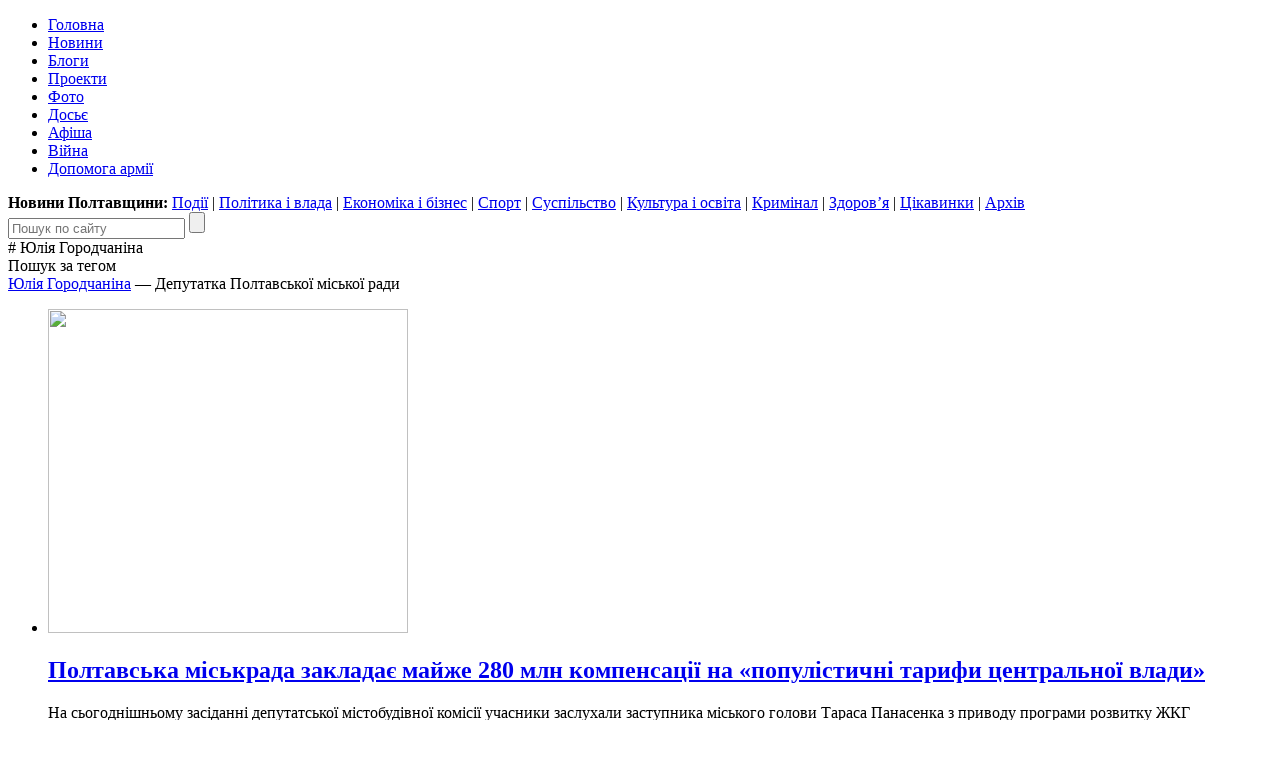

--- FILE ---
content_type: text/html; charset=UTF-8
request_url: https://poltava.to/tag/1907/
body_size: 13758
content:
<!DOCTYPE html>
<html lang="uk">
<head>
	<meta charset="utf-8" /><meta name="viewport" content="width=device-width, initial-scale=1, maximum-scale=2" />
	<title>Юлія Городчаніна / Вибірка публікацій на «Полтавщині»</title>
	<link rel="apple-touch-icon" sizes="180x180" href="/favicons/apple-touch-icon.png?v=2">
<link rel="icon" type="image/png" sizes="32x32" href="/favicons/favicon-32x32.png?v=2">
<link rel="icon" type="image/png" sizes="16x16" href="/favicons/favicon-16x16.png?v=2">
<link rel="manifest" href="/favicons/site.webmanifest?v=2">
<link rel="mask-icon" href="/favicons/safari-pinned-tab.svg?v=2" color="#004080">
<link rel="shortcut icon" href="/favicons/favicon.ico?v=2">
<meta name="msapplication-TileColor" content="#004080">
<meta name="msapplication-config" content="/favicons/browserconfig.xml?v=2">
<meta name="theme-color" content="#004080"><meta property="article:author" content="https://www.facebook.com/poltava.news" /><meta property="og:site_name" content="Інтернет-видання «Полтавщина»" /><meta property="og:image" content="https://i1.poltava.to/img/fb.png" /><meta property="fb:pages" content="116123688447033" /><link rel="next" href="/tag/1907/?p=20" /><link rel="stylesheet" type="text/css" href="https://i1.poltava.to/minify2/067f7af8f97290f309eab3be1aa7e6e6.css" /><script src="https://i1.poltava.to/js2/jquery-3.3.1.min.js"></script><script src="https://i1.poltava.to/js2/jquery.scrollTo.min.js"></script><script src="https://i1.poltava.to/minify2/97420189de64b1c7ffa2b831e4fe1256.js"></script>
	<!--[if lt IE 9]><script src="https://i1.poltava.to/js2/html5.js"></script><![endif]-->
	
<!-- Google tag (gtag.js) -->
<script async src="https://www.googletagmanager.com/gtag/js?id=G-1QHPF5KQTV"></script>
<script>
  window.dataLayer = window.dataLayer || [];
  function gtag(){dataLayer.push(arguments);}
  gtag('js', new Date());

  gtag('config', 'G-1QHPF5KQTV');
</script>

<!-- Global site tag (gtag.js) - Google Analytics -->
<script async src="https://www.googletagmanager.com/gtag/js?id=UA-11839115-1"></script>
<script>
  window.dataLayer = window.dataLayer || [];
  function gtag(){dataLayer.push(arguments);}
  gtag('js', new Date());

  gtag('config', 'UA-11839115-1');
</script>

</head>
<body data-ts="1769071667" data-dt="2026-01-22 10:47:47" class="stream-webpage">
<div id="slideout-panel" class="template-width-limit">
	
<div data-place="top" class="bn bn-top"></div>


<div class="desktop-header-tools">
	<div class="float-left">
	</div>
	<div class="float-right">
		
	</div>
	<div class="clear-both"></div>
</div>


<header class="template-header">
	
	
<div class="mobile-header-tools user-select-none">
	<div class="float-left">
		<span id="slideout-button" class="icon icon-menu"></span>
		
		<a href="//poltava.to/tema/" class="icon icon-mail"></a>
	</div>
	<div class="float-right">
		<a href="//poltava.to/search/" class="icon icon-search"></a>
		
<a href="//poltava.to/login/" class="icon icon-login"></a>

	</div>
	<div class="clear-both"></div>
</div>


	<div class="clear-both"></div>
	
	<div class="template-header-table">
		<div class="template-header-row">

			<div class="logo-holder">
				<a href="//poltava.to/" class="logo"></a>
			</div>

			<nav class="site-navigation">
				<ul class="main-menu"><li class="tab desktop-only"><a href="//poltava.to/">Головна</a></li><li class="tab"><a href="//poltava.to/news/">Новини</a></li><li class="tab"><a href="//blog.poltava.to/">Блоги</a></li><li class="tab"><a href="//poltava.to/project/">Проекти</a></li><li class="tab"><a href="//poltava.to/photo/">Фото</a></li><li class="tab secondary"><a href="//poltava.to/dossier/">Досьє</a></li><li class="tab secondary"><a href="//poltava.to/afisha/">Афіша</a></li><li class="tab desktop-only"><a href="//poltava.to/tag/2320/">Війна</a></li><li class="tab desktop-only"><a href="//poltava.to/tag/1278/">Допомога армії</a></li></ul>
			</nav>

		</div>
	</div>

	<div class="submenu desktop-only"><strong>Новини Полтавщини: </strong><a href="//poltava.to/news/events/">Події</a> | <a href="//poltava.to/news/politics-and-government/">Політика і влада</a> | <a href="//poltava.to/news/economics-and-business/">Економіка і бізнес</a> | <a href="//sport.pl.ua/">Спорт</a> | <a href="//poltava.to/news/society/">Суспільство</a> | <a href="//poltava.to/news/culture-and-education/">Культура і освіта</a> | <a href="//poltava.to/news/crime/">Кримінал</a> | <a href="//poltava.to/news/health/">Здоров’я</a> | <a href="//poltava.to/news/interesting/">Цікавинки</a> | <a href="//poltava.to/archive/2026/">Архів</a></div>
<div class="header-search">
	<form action="//poltava.to/search/" method="get" class="search-form relative">
		<input name="q" type="text" maxlength="100" placeholder="Пошук по сайту" class="search-line" />
		<input type="submit" value="" title="Знайти" class="search-button" />
	</form>
</div>


</header>

<div class="template-body-left-holder">
	<div class="template-body-left">
		
<div class="template-content-holder">
	<div data-min-height="1550" class="template-content"><div class="tblock tblock-lg vertical-margin stream"><div class="clear-both tblock-fixer"></div><div class="tblock-header">
<div class="display-table">
	<div class="display-row">
		<div class="display-cell tblock-header-cell tblock-label-cell">
			<div class="tblock-title-label"><div class="tblock-title">#&nbsp;Юлія Городчаніна</div></div>
		</div>
		<div class="display-cell tblock-header-cell tblock-link-cell"><span class="tblock-header-link">Пошук за тегом</span></div>
	</div>
</div>
</div><div class="tblock-body"><div class="tblock-content tblock-content-bg stream-info"><a href="/dossier/277/">Юлія Городчаніна</a> — Депутатка Полтавської міської ради</div><ul class="tblock-stream"><li class="tblock-stream-row stream-row">
<div class="stream-block">
	<div class="stream-block-row">
		
<div class="stream-block-preview">
	<a href="/news/84222/">
		<img 
			src="//i1.poltava.to/preview/360/uploads/2025/12/22/zhkkh.jpg"
			srcset="
				//i1.poltava.to/preview/360/uploads/2025/12/22/zhkkh.jpg 360w,
				//i1.poltava.to/preview/480/uploads/2025/12/22/zhkkh.jpg 480w,
				//i1.poltava.to/preview/640/uploads/2025/12/22/zhkkh.jpg 640w
			"
			sizes="
				(max-width: 376px) 360px,
				(max-width: 496px) 480px,
				(max-width: 600px) 640px,
				360px
			" width="360" height="324" />
	</a>
</div>

		<div class="stream-block-content">
			<h2 class="stream-block-title"><a href="/news/84222/">Полтавська міськрада закладає майже 280 млн компенсації на «популістичні тарифи центральної влади»</a></h2><div class="stream-block-intro"><p>На сьогоднішньому засіданні депутатської містобудівної комісії учасники заслухали заступника міського голови Тараса Панасенка з приводу програми розвитку ЖКГ на наступний рік</p></div><div class="stream-block-info"><span class="tblock-date">22 грудня 2025, 18:56</span><a href="/news/84222/#comments" class="comments">11</a></div>
		</div>
	</div>
</div>
</li><li class="tblock-stream-row stream-row">
<div class="stream-block">
	<div class="stream-block-row">
		
<div class="stream-block-preview">
	<a href="/news/84219/">
		<img 
			src="//i1.poltava.to/preview/360/uploads/2025/12/22/generator.jpg"
			srcset="
				//i1.poltava.to/preview/360/uploads/2025/12/22/generator.jpg 360w,
				//i1.poltava.to/preview/480/uploads/2025/12/22/generator.jpg 480w,
				//i1.poltava.to/preview/640/uploads/2025/12/22/generator.jpg 640w
			"
			sizes="
				(max-width: 376px) 360px,
				(max-width: 496px) 480px,
				(max-width: 600px) 640px,
				360px
			" width="360" height="324" />
	</a>
</div>

		<div class="stream-block-content">
			<h2 class="stream-block-title"><a href="/news/84219/">Депутатська комісія не погодила компенсацію за придбані електрогенератори в офіси підприємців</a></h2><div class="stream-block-intro"><p>Натомість не викликали заперечень компенсації підприємцям, які придбали генератори у свої кафе</p></div><div class="stream-block-info"><span class="tblock-date">22 грудня 2025, 16:51</span><a href="/news/84219/#comments" class="comments">1</a></div>
		</div>
	</div>
</div>
</li><li class="tblock-stream-row stream-row">
<div class="stream-block">
	<div class="stream-block-row">
		
<div class="stream-block-preview">
	<a href="/news/82960/">
		<img 
			src="//i1.poltava.to/preview/360/uploads/2025/09/23/kolazh.jpg"
			srcset="
				//i1.poltava.to/preview/360/uploads/2025/09/23/kolazh.jpg 360w,
				//i1.poltava.to/preview/480/uploads/2025/09/23/kolazh.jpg 480w,
				//i1.poltava.to/preview/640/uploads/2025/09/23/kolazh.jpg 640w
			"
			sizes="
				(max-width: 376px) 360px,
				(max-width: 496px) 480px,
				(max-width: 600px) 640px,
				360px
			" width="360" height="324" />
	</a>
</div>

		<div class="stream-block-content">
			<h2 class="stream-block-title"><a href="/news/82960/">На 26 вересня запланована позачергова сесія Полтавської міськради, нагальність якої громаді не пояснили</a></h2><div class="stream-block-intro"><p>Очікується фінансування по різних напрямах. Також курсують чутки про кадрові рішення</p></div><div class="stream-block-info"><span class="tblock-date">23 вересня 2025, 10:31</span><a href="/news/82960/#comments" class="comments">16</a></div>
		</div>
	</div>
</div>
</li><li class="tblock-stream-row stream-row">
<div class="stream-block">
	<div class="stream-block-row">
		
<div class="stream-block-preview">
	<a href="/news/82776/">
		<img 
			src="//i1.poltava.to/preview/360/uploads/2025/09/08/vodokanal.jpg"
			srcset="
				//i1.poltava.to/preview/360/uploads/2025/09/08/vodokanal.jpg 360w,
				//i1.poltava.to/preview/480/uploads/2025/09/08/vodokanal.jpg 480w,
				//i1.poltava.to/preview/640/uploads/2025/09/08/vodokanal.jpg 640w
			"
			sizes="
				(max-width: 376px) 360px,
				(max-width: 496px) 480px,
				(max-width: 600px) 640px,
				360px
			" width="360" height="324" />
	</a>
</div>

		<div class="stream-block-content">
			<h2 class="stream-block-title"><a href="/news/82776/">Міські депутати не проти фінансово підтримати водоканал, але хочуть бачити підприємство у власності Полтави</a></h2><div class="stream-block-intro"><p>8 вересня, з 3-ї спроби, відбулося засідання міської депутатської комісії з питань ЖКГ, на якому розглянули проблему на обласному КП «Полтававодоканал», яке через нестачу коштів було <a href="https://poltava.to/news/82615/">змушене зменшити тиск у мережі</a>.</p></div><div class="stream-block-info"><span class="tblock-date">8 вересня 2025, 16:52</span><a href="/news/82776/#comments" class="comments">9</a></div>
		</div>
	</div>
</div>
</li><li class="tblock-stream-row stream-row">
<div class="stream-block">
	<div class="stream-block-row">
		
<div class="stream-block-preview">
	<a href="/news/82634/">
		<img 
			src="//i1.poltava.to/preview/360/uploads/2025/08/29/lift.jpg"
			srcset="
				//i1.poltava.to/preview/360/uploads/2025/08/29/lift.jpg 360w,
				//i1.poltava.to/preview/480/uploads/2025/08/29/lift.jpg 480w,
				//i1.poltava.to/preview/640/uploads/2025/08/29/lift.jpg 640w
			"
			sizes="
				(max-width: 376px) 360px,
				(max-width: 496px) 480px,
				(max-width: 600px) 640px,
				360px
			" width="360" height="324" />
	</a>
</div>

		<div class="stream-block-content">
			<h2 class="stream-block-title"><a href="/news/82634/">У Полтаві вперше ОСББ отримали повну заміну ліфтів із компенсацією 90% вартості</a></h2><div class="stream-block-intro"><p>З тисячі старих ліфтів Полтави чотири вдалося повністю замінити. Здається, що це крапля в морі, але хороша тенденція на майбутнє полягає у тому, що мешканці самі беруть участь у покращенні свого майна. «Полтавщина» поспілкувалася з головами ОСББ та депутатами про те, як на практиці працює програма підтримки співмешканців будинків</p></div><div class="stream-block-info"><span class="tblock-date">29 серпня 2025, 07:06</span><a href="/news/82634/#comments" class="comments">1</a></div>
		</div>
	</div>
</div>
</li><li class="tblock-stream-row stream-row">
<div class="stream-block">
	<div class="stream-block-row">
		
<div class="stream-block-preview">
	<a href="/news/80607/">
		<img 
			src="//i1.poltava.to/preview/360/uploads/2025/04/03/ratings.jpg"
			srcset="
				//i1.poltava.to/preview/360/uploads/2025/04/03/ratings.jpg 360w,
				//i1.poltava.to/preview/480/uploads/2025/04/03/ratings.jpg 480w,
				//i1.poltava.to/preview/640/uploads/2025/04/03/ratings.jpg 640w
			"
			sizes="
				(max-width: 376px) 360px,
				(max-width: 496px) 480px,
				(max-width: 600px) 640px,
				360px
			" width="360" height="324" />
	</a>
</div>

		<div class="stream-block-content">
			<h2 class="stream-block-title"><a href="/news/80607/">Середньоарифметичне закритих соцопитувань у Полтаві: Мамай лідирує, але може програти у другому турі</a></h2><div class="stream-block-intro"><p>Втім, замовники соцопитувань здебільшого користуються більш або менш відомими прізвищами. Фактор нового кандидата може кардинально все змінити: ті, хто може перемогти Мамая у другому турі, можуть програти цьому поки непроявленому кандидату</p></div><div class="stream-block-info"><span class="tblock-date">3 квітня 2025, 06:58</span><a href="/news/80607/#comments" class="comments">87</a></div>
		</div>
	</div>
</div>
</li><li class="tblock-stream-row stream-row">
<div class="stream-block">
	<div class="stream-block-row">
		
<div class="stream-block-preview">
	<a href="/news/80504/">
		<img 
			src="//i1.poltava.to/preview/360/uploads/2025/03/25/remont_dorig.jpg"
			srcset="
				//i1.poltava.to/preview/360/uploads/2025/03/25/remont_dorig.jpg 360w,
				//i1.poltava.to/preview/480/uploads/2025/03/25/remont_dorig.jpg 480w,
				//i1.poltava.to/preview/640/uploads/2025/03/25/remont_dorig.jpg 640w
			"
			sizes="
				(max-width: 376px) 360px,
				(max-width: 496px) 480px,
				(max-width: 600px) 640px,
				360px
			" width="360" height="324" />
	</a>
</div>

		<div class="stream-block-content">
			<h2 class="stream-block-title"><a href="/news/80504/">Депутати на комісії вирішили зняти 13 млн грн з ремонту доріг і направити їх на перенесення мереж на серпантині</a></h2><div class="stream-block-intro"><p>УЖКГ додало 19 млн грн на поточний ремонт вулично-дорожньої мережі, але без конкретики по об’єктах, що викликало критику з боку окремих депутатів. До того ж депутати вирішили перенести 13 млн грн з ремонту доріг на капремонт серпантину на Монастирській горі (Червоному шляху)</p></div><div class="stream-block-info"><span class="tblock-date">25 березня 2025, 18:52</span><a href="/news/80504/#comments" class="comments">10</a></div>
		</div>
	</div>
</div>
</li><li class="tblock-stream-row stream-row">
<div class="stream-block">
	<div class="stream-block-row">
		
<div class="stream-block-preview">
	<a href="/news/80149/">
		<img 
			src="//i1.poltava.to/preview/360/uploads/2025/02/25/drakosha.jpg"
			srcset="
				//i1.poltava.to/preview/360/uploads/2025/02/25/drakosha.jpg 360w,
				//i1.poltava.to/preview/480/uploads/2025/02/25/drakosha.jpg 480w,
				//i1.poltava.to/preview/640/uploads/2025/02/25/drakosha.jpg 640w
			"
			sizes="
				(max-width: 376px) 360px,
				(max-width: 496px) 480px,
				(max-width: 600px) 640px,
				360px
			" width="360" height="324" />
	</a>
</div>

		<div class="stream-block-content">
			<h2 class="stream-block-title"><a href="/news/80149/">Роздуми про бункерний режим роботи Полтавської міськради напередодні чергової сесії</a></h2><div class="stream-block-intro"><p>На розгляд сесії 28 лютого винесено понад 80 питань. Можливо, в день сесії їх буде більше. На жаль, для громади процес підготовки до сесії вже традиційно відбувається не досить прозоро. Наприклад, проекти рішень із додатками мають тільки депутати, на сайті міськради вони розміщуються дозовано і врізнобій</p></div><div class="stream-block-info"><span class="tblock-date">25 лютого 2025, 11:38</span><a href="/news/80149/#comments" class="comments">18</a></div>
		</div>
	</div>
</div>
</li><li class="tblock-stream-row stream-row">
<div class="stream-block">
	<div class="stream-block-row">
		
<div class="stream-block-preview">
	<a href="/news/79963/">
		<img 
			src="//i1.poltava.to/preview/360/uploads/2025/02/10/vote.jpg"
			srcset="
				//i1.poltava.to/preview/360/uploads/2025/02/10/vote.jpg 360w,
				//i1.poltava.to/preview/480/uploads/2025/02/10/vote.jpg 480w,
				//i1.poltava.to/preview/640/uploads/2025/02/10/vote.jpg 640w
			"
			sizes="
				(max-width: 376px) 360px,
				(max-width: 496px) 480px,
				(max-width: 600px) 640px,
				360px
			" width="360" height="324" />
	</a>
</div>

		<div class="stream-block-content">
			<h2 class="stream-block-title"><a href="/news/79963/">Трансляція 66-ї сесії Полтавської міської ради 8-го скликання</a></h2><div class="stream-block-intro"><p>10 лютого о 10-й годині має розпочатися онлайн-засідання позачергової 66-ї сесії Полтавської міської ради 8-го скликання.</p></div><div class="stream-block-info"><span class="tblock-date">10 лютого 2025, 10:00</span><a href="/news/79963/#comments" class="comments">10</a></div>
		</div>
	</div>
</div>
</li><li class="tblock-stream-row stream-row">
<div class="stream-block">
	<div class="stream-block-row">
		
<div class="stream-block-preview">
	<a href="/news/79834/">
		<img 
			src="//i1.poltava.to/preview/360/uploads/2025/02/01/photo27.jpg"
			srcset="
				//i1.poltava.to/preview/360/uploads/2025/02/01/photo27.jpg 360w,
				//i1.poltava.to/preview/480/uploads/2025/02/01/photo27.jpg 480w,
				//i1.poltava.to/preview/640/uploads/2025/02/01/photo27.jpg 640w
			"
			sizes="
				(max-width: 376px) 360px,
				(max-width: 496px) 480px,
				(max-width: 600px) 640px,
				360px
			" width="360" height="324" />
	</a>
</div>

		<div class="stream-block-content">
			<h2 class="stream-block-title"><a href="/news/79834/">З Держреєстру нерухомих пам’яток виключать об’єкти культурної спадщини, які пов’язані з російською імперською історією Полтави</a></h2><div class="stream-block-intro"><p>31 січня був підписаний наказ Міністерства культури та стратегічних комунікацій України про виключення 15 об’єктів культурної спадщини Полтави з Держреєстру нерухомих пам’яток України. Про це повідомили в Полтавській ОВА. Зокрема, цей наказ стосується пам’ятників Келіну та Петру I й місця відпочинку московського царя.</p></div><div class="stream-block-info"><span class="tblock-date">1 лютого 2025, 13:48</span><a href="/news/79834/#comments" class="comments">56</a></div>
		</div>
	</div>
</div>
</li></ul></div><div class="tblock-footer"><div class="mobile-navigation"><span 
data-type="tag"
data-param="1907"
data-next="20"
data-loading="Завантаження..."
data-end="Кінець стрічки"
 class="tbutton tbutton-active more-button">Більше публікацій</span></div>
<div class="desktop-navigation">
	<span class="float-left">Сторінки: <span class="bold">1</span> | <a href="/tag/1907/?p=20">2</a> | <a href="/tag/1907/?p=19">3</a> | <a href="/tag/1907/?p=18">4</a> |  ... | <a href="/tag/1907/?p=1">21</a></span>
	<span class="float-right"><a class="go-forward" href="/tag/1907/?p=20">Наступна</a></span>
	<span class="clear-both"></span>
</div></div><div class="clear-both tblock-fixer"></div></div></div>
</div>

<div class="bn bn-lenta"></div>

<div class="template-lenta-holder">
	<div class="template-lenta">
		<section data-noindex="0" class="tblock tblock-sm vertical-margin lenta lenta-index"><div class="clear-both tblock-fixer"></div><div class="tblock-header">
<div class="display-table">
	<div class="display-row">
		<div class="display-cell tblock-header-cell tblock-label-cell">
			
<div class="tblock-title-label">
	<div class="display-table">
		<div class="display-row">
			<div class="display-cell tblock-title-cell">
				<h2 class="tblock-title">Стрічка новин</h2>
			</div>
			<div class="display-cell tblock-icons-cell">
				<div class="tblock-header-icons">
					<a href="/rss/news.xml" class="icon icon-rss" title="RSS"></a>
				</div>
			</div>
		</div>
	</div>
</div>

		</div>
		
	</div>
</div>
</div><div class="tblock-body"><div  class="tblock-content tblock-content-bg lenta-content"><ul data-dt="2026-01-22" class="lenta-stream"><li class="lenta-date">22 січня 2026</li>
<li data-type="blog" data-dt="2026-01-22 10:42:26" class="lenta-post">
	<span class="row">
		<span class="info">
			
			<a href="//blog.poltava.to/eu-ukraine/22922/#comments" class="comments">0</a>
			<span class="clear-both"></span>
			<img src="//i1.poltava.to/uploads/2024/11/2024-11-21/eu-ukraine.jpg" class="source-image" />
		</span>
		<a href="//blog.poltava.to/eu-ukraine/22922/" class="link"><span class="source">Європейська Україна:</span> З Днем Соборності України!</a>
	</span>
</li>
<li  data-dt="2026-01-22 10:34:00" class="lenta-post">
	<span class="row">
		<span class="info">
			<time class="tblock-date lenta-dt"><span class="date">22 січня 2026,&nbsp;</span><span class="time">10:34</span></time>
			<a href="/news/84685/#comments" class="comments">0</a>
			<span class="clear-both"></span>
			
		</span>
		<a href="/news/84685/" class="link highlight">Тендер на відновлення будинку на Баленка, 7 провалився вдруге: потенційні учасники ставили питання, але пропозицій не подали</a>
	</span>
</li>
<li  data-dt="2026-01-22 10:16:00" class="lenta-post">
	<span class="row">
		<span class="info">
			<time class="tblock-date lenta-dt"><span class="date">22 січня 2026,&nbsp;</span><span class="time">10:16</span></time>
			<a href="/news/84682/#comments" class="comments">0</a>
			<span class="clear-both"></span>
			
		</span>
		<a href="/news/84682/" class="link">Вночі росіяни атакували Україну 94 дронами</a>
	</span>
</li>
<li data-type="blog" data-dt="2026-01-22 10:02:01" class="lenta-post">
	<span class="row">
		<span class="info">
			
			<a href="//blog.poltava.to/chepurko/22918/#comments" class="comments">0</a>
			<span class="clear-both"></span>
			<img src="//i1.poltava.to/uploads/2025/08/11/20250630dsc07353.jpg" class="source-image" />
		</span>
		<a href="//blog.poltava.to/chepurko/22918/" class="link"><span class="source">Олексій Чепурко:</span> Вітаю з Днем Соборності!</a>
	</span>
</li>
<li  data-dt="2026-01-22 09:46:00" class="lenta-post">
	<span class="row">
		<span class="info">
			<time class="tblock-date lenta-dt"><span class="date">22 січня 2026,&nbsp;</span><span class="time">09:46</span></time>
			<a href="/news/84684/#comments" class="comments">1</a>
			<span class="clear-both"></span>
			
		</span>
		<a href="/news/84684/" class="link">До 2000 літрів — без документів: що бізнесу варто знати про пальне для генераторів</a>
	</span>
</li>
<li data-type="blog" data-dt="2026-01-22 09:45:36" class="lenta-post">
	<span class="row">
		<span class="info">
			
			<a href="//blog.poltava.to/chepurko/22905/#comments" class="comments">0</a>
			<span class="clear-both"></span>
			<img src="//i1.poltava.to/uploads/2025/08/11/20250630dsc07353.jpg" class="source-image" />
		</span>
		<a href="//blog.poltava.to/chepurko/22905/" class="link"><span class="source">Олексій Чепурко:</span> Олексій Чепурко: народні ялинки Полтави це радість для дітей і користь для тварин!</a>
	</span>
</li>
<li  data-dt="2026-01-22 09:17:00" class="lenta-post">
	<span class="row">
		<span class="info">
			<time class="tblock-date lenta-dt"><span class="date">22 січня 2026,&nbsp;</span><span class="time">09:17</span></time>
			<a href="/news/84683/#comments" class="comments">0</a>
			<span class="clear-both"></span>
			
		</span>
		<a href="/news/84683/" class="link">У Супрунівці розгортають додатковий пункт незламності через перебої з електрикою</a>
	</span>
</li>
<li  data-dt="2026-01-22 08:12:00" class="lenta-post">
	<span class="row">
		<span class="info">
			<time class="tblock-date lenta-dt"><span class="date">22 січня 2026,&nbsp;</span><span class="time">08:12</span></time>
			<a href="/news/83247/#comments" class="comments">25</a>
			<span class="clear-both"></span>
			
		</span>
		<a href="/news/83247/" class="link">На Полтавщині застосували графік аварійних відключень електроенергії</a>
	</span>
</li>
<li  data-dt="2026-01-22 08:09:00" class="lenta-post">
	<span class="row">
		<span class="info">
			<time class="tblock-date lenta-dt"><span class="date">22 січня 2026,&nbsp;</span><span class="time">08:09</span></time>
			<a href="/news/84681/#comments" class="comments">0</a>
			<span class="clear-both"></span>
			
		</span>
		<a href="/news/84681/" class="link">Оперативна інформація станом на 08:00 22.01.2026 щодо російського вторгнення</a>
	</span>
</li>
<li  data-dt="2026-01-22 07:57:00" class="lenta-post">
	<span class="row">
		<span class="info">
			<time class="tblock-date lenta-dt"><span class="date">22 січня 2026,&nbsp;</span><span class="time">07:57</span></time>
			<a href="/news/84680/#comments" class="comments">11</a>
			<span class="clear-both"></span>
			
		</span>
		<a href="/news/84680/" class="link highlight">Батьки дошкільнят стурбовані, що в полтавському ліцеї № 10 можуть ліквідувати молодшу школу</a>
	</span>
</li></ul><div class="bn bn-lenta"></div><ul data-dt="2026-01-21" class="lenta-stream"><li class="lenta-date">21 січня 2026</li>
<li data-type="blog" data-dt="2026-01-21 19:34:14" class="lenta-post">
	<span class="row">
		<span class="info">
			
			<a href="//blog.poltava.to/zahyst-derzhavy/22917/#comments" class="comments">0</a>
			<span class="clear-both"></span>
			<img src="//i1.poltava.to/uploads/2025/05/2025-05-22/zd.jpg" class="source-image" />
		</span>
		<a href="//blog.poltava.to/zahyst-derzhavy/22917/" class="link"><span class="source">Захист Держави:</span> Сервісні послуги для ветеранів: проблеми, які не можна ігнорувати</a>
	</span>
</li>
<li  data-dt="2026-01-21 19:08:00" class="lenta-post">
	<span class="row">
		<span class="info">
			<time class="tblock-date lenta-dt"><span class="date">21 січня 2026,&nbsp;</span><span class="time">19:08</span></time>
			<a href="/news/84357/#comments" class="comments">32</a>
			<span class="clear-both"></span>
			
		</span>
		<a href="/news/84357/" class="link">Графік погодинних відключень для Полтавщини на 22 січня</a>
	</span>
</li>
<li  data-dt="2026-01-21 18:54:00" class="lenta-post">
	<span class="row">
		<span class="info">
			<time class="tblock-date lenta-dt"><span class="date">21 січня 2026,&nbsp;</span><span class="time">18:54</span></time>
			<a href="/news/84679/#comments" class="comments">0</a>
			<span class="clear-both"></span>
			
		</span>
		<a href="/news/84679/" class="link">Валерій Пархоменко: у дитячій лікарні працює оновлене відділення екстреної невідкладної медичної допомоги</a>
	</span>
</li>
<li  data-dt="2026-01-21 18:41:00" class="lenta-post">
	<span class="row">
		<span class="info">
			<time class="tblock-date lenta-dt"><span class="date">21 січня 2026,&nbsp;</span><span class="time">18:41</span></time>
			<a href="/project/10317/#comments" class="comments">4</a>
			<span class="clear-both"></span>
			
		</span>
		<a href="/project/10317/" class="link highlight">Спартак і Красс # 8. Спартак і Батіат</a>
	</span>
</li>
<li  data-dt="2026-01-21 17:29:00" class="lenta-post">
	<span class="row">
		<span class="info">
			<time class="tblock-date lenta-dt"><span class="date">21 січня 2026,&nbsp;</span><span class="time">17:29</span></time>
			<a href="/news/84677/#comments" class="comments">0</a>
			<span class="clear-both"></span>
			
		</span>
		<a href="/news/84677/" class="link highlight">У Полтаві розшукують 40-річну Світлану Жигалко</a>
	</span>
</li>
<li  data-dt="2026-01-21 17:22:00" class="lenta-post">
	<span class="row">
		<span class="info">
			<time class="tblock-date lenta-dt"><span class="date">21 січня 2026,&nbsp;</span><span class="time">17:22</span></time>
			<a href="/project/10316/#comments" class="comments">0</a>
			<span class="clear-both"></span>
			
		</span>
		<a href="/project/10316/" class="link">Позивний «Псих»: як комірник із Полтавщини став бойовим медиком</a>
	</span>
</li>
<li  data-dt="2026-01-21 16:56:24" class="lenta-post">
	<span class="row">
		<span class="info">
			<time class="tblock-date lenta-dt"><span class="date">21 січня 2026,&nbsp;</span><span class="time">16:56</span></time>
			<a href="/news/84676/#comments" class="comments">2</a>
			<span class="clear-both"></span>
			
		</span>
		<a href="/news/84676/" class="link">Телефонні номери відповідальних осіб Полтавського району щодо припинення електропостачання</a>
	</span>
</li>
<li data-type="blog" data-dt="2026-01-21 16:14:31" class="lenta-post">
	<span class="row">
		<span class="info">
			
			<a href="//blog.poltava.to/parhomenko/22916/#comments" class="comments">0</a>
			<span class="clear-both"></span>
			<img src="//i1.poltava.to/uploads/2025/10/2025-10-01/parhomenko.jpg" class="source-image" />
		</span>
		<a href="//blog.poltava.to/parhomenko/22916/" class="link"><span class="source">Валерій Пархоменко:</span> Укриття в Полтаві мають бути у достатній кількості для всіх мешканців!</a>
	</span>
</li>
<li  data-dt="2026-01-21 15:43:00" class="lenta-post">
	<span class="row">
		<span class="info">
			<time class="tblock-date lenta-dt"><span class="date">21 січня 2026,&nbsp;</span><span class="time">15:43</span></time>
			<a href="/project/10315/#comments" class="comments">0</a>
			<span class="clear-both"></span>
			
		</span>
		<a href="/project/10315/" class="link">«Я й сам був у піхоті, і мені реально подобалося», — тероборонець Донбасу переведений у ТЦК</a>
	</span>
</li>
<li data-type="blog" data-dt="2026-01-21 14:44:15" class="lenta-post">
	<span class="row">
		<span class="info">
			
			<a href="//blog.poltava.to/eu-ukraine/22915/#comments" class="comments">0</a>
			<span class="clear-both"></span>
			<img src="//i1.poltava.to/uploads/2024/11/2024-11-21/eu-ukraine.jpg" class="source-image" />
		</span>
		<a href="//blog.poltava.to/eu-ukraine/22915/" class="link"><span class="source">Європейська Україна:</span> Тепло на фронт!</a>
	</span>
</li>
<li  data-dt="2026-01-21 14:19:00" class="lenta-post">
	<span class="row">
		<span class="info">
			<time class="tblock-date lenta-dt"><span class="date">21 січня 2026,&nbsp;</span><span class="time">14:19</span></time>
			<a href="/news/84675/#comments" class="comments">8</a>
			<span class="clear-both"></span>
			
		</span>
		<a href="/news/84675/" class="link highlight">У Полтаві оголосили тендер на 15 млн грн для ремонту й очищення зливової каналізації</a>
	</span>
</li>
<li  data-dt="2026-01-21 13:09:00" class="lenta-post">
	<span class="row">
		<span class="info">
			<time class="tblock-date lenta-dt"><span class="date">21 січня 2026,&nbsp;</span><span class="time">13:09</span></time>
			<a href="/news/84674/#comments" class="comments">1</a>
			<span class="clear-both"></span>
			
		</span>
		<a href="/news/84674/" class="link highlight">Полтавська міськрада змінила графіки вуличного освітлення</a>
	</span>
</li>
<li data-type="blog" data-dt="2026-01-21 13:08:24" class="lenta-post">
	<span class="row">
		<span class="info">
			
			<a href="//blog.poltava.to/pustovgar/22913/#comments" class="comments">0</a>
			<span class="clear-both"></span>
			<img src="//i1.poltava.to/uploads/2025/05/13/68227e9630fbc.jpg" class="source-image" />
		</span>
		<a href="//blog.poltava.to/pustovgar/22913/" class="link"><span class="source">Олег Пустовгар:</span> Про історію свята Дня Соборності-відео</a>
	</span>
</li>
<li  data-dt="2026-01-21 12:54:34" class="lenta-post">
	<span class="row">
		<span class="info">
			<time class="tblock-date lenta-dt"><span class="date">21 січня 2026,&nbsp;</span><span class="time">12:54</span></time>
			<a href="/news/84673/#comments" class="comments">4</a>
			<span class="clear-both"></span>
			
		</span>
		<a href="/news/84673/" class="link">На перехресті Європейської та Лялі Убийвовк зіткнулися два авто: пошкоджено електроопору</a>
	</span>
</li>
<li  data-dt="2026-01-21 12:35:00" class="lenta-post">
	<span class="row">
		<span class="info">
			<time class="tblock-date lenta-dt"><span class="date">21 січня 2026,&nbsp;</span><span class="time">12:35</span></time>
			<a href="/news/84672/#comments" class="comments">3</a>
			<span class="clear-both"></span>
			
		</span>
		<a href="/news/84672/" class="link highlight">У Полтаві суд виніс вирок водію, який на Подолі на смерть збив пенсіонерку</a>
	</span>
</li>
<li  data-dt="2026-01-21 11:54:00" class="lenta-post">
	<span class="row">
		<span class="info">
			<time class="tblock-date lenta-dt"><span class="date">21 січня 2026,&nbsp;</span><span class="time">11:54</span></time>
			<a href="/news/84431/#comments" class="comments">2</a>
			<span class="clear-both"></span>
			
		</span>
		<a href="/news/84431/" class="link">21 січня на 15 вулицях Полтави буде обмежене водопостачання</a>
	</span>
</li>
<li data-type="blog" data-dt="2026-01-21 11:44:17" class="lenta-post">
	<span class="row">
		<span class="info">
			
			<a href="//blog.poltava.to/sn/22884/#comments" class="comments">0</a>
			<span class="clear-both"></span>
			<img src="//i1.poltava.to/uploads/2023/05/2023-05-17/sn2.jpg" class="source-image" />
		</span>
		<a href="//blog.poltava.to/sn/22884/" class="link"><span class="source">Слуга Народу — Полтавщина:</span> Спільний ритм і єдиний вектор: робоча поїздка представників команди «Слуги Народу» до Кременчука</a>
	</span>
</li>
<li  data-dt="2026-01-21 11:41:00" class="lenta-post">
	<span class="row">
		<span class="info">
			<time class="tblock-date lenta-dt"><span class="date">21 січня 2026,&nbsp;</span><span class="time">11:41</span></time>
			<a href="/news/84671/#comments" class="comments">19</a>
			<span class="clear-both"></span>
			
		</span>
		<a href="/news/84671/" class="link">Ferrexpo повторно зупиняє роботу своїх підприємств на Полтавщині через дефіцит електроенергії</a>
	</span>
</li>
<li data-type="blog" data-dt="2026-01-21 11:30:12" class="lenta-post">
	<span class="row">
		<span class="info">
			
			<a href="//blog.poltava.to/ostriv/22912/#comments" class="comments">0</a>
			<span class="clear-both"></span>
			<img src="//i1.poltava.to/uploads/2024/12/2024-12-28/ostriv.jpg" class="source-image" />
		</span>
		<a href="//blog.poltava.to/ostriv/22912/" class="link"><span class="source">Глемпінг «Острів»:</span> Дівочий відпочинок на природі: час для себе та близьких</a>
	</span>
</li>
<li data-type="blog" data-dt="2026-01-21 11:25:08" class="lenta-post">
	<span class="row">
		<span class="info">
			
			<a href="//blog.poltava.to/ostriv/22911/#comments" class="comments">0</a>
			<span class="clear-both"></span>
			<img src="//i1.poltava.to/uploads/2024/12/2024-12-28/ostriv.jpg" class="source-image" />
		</span>
		<a href="//blog.poltava.to/ostriv/22911/" class="link"><span class="source">Глемпінг «Острів»:</span> Глемпінг «Острів» — соціально відповідальний бізнес, який підтримує військових</a>
	</span>
</li>
<li  data-dt="2026-01-21 11:08:00" class="lenta-post">
	<span class="row">
		<span class="info">
			<time class="tblock-date lenta-dt"><span class="date">21 січня 2026,&nbsp;</span><span class="time">11:08</span></time>
			<a href="/news/84670/#comments" class="comments">3</a>
			<span class="clear-both"></span>
			
		</span>
		<a href="/news/84670/" class="link">У Полтаві напередодні Дня Соборності утворили живий ланцюг злуки</a>
	</span>
</li>
<li  data-dt="2026-01-21 10:58:00" class="lenta-post">
	<span class="row">
		<span class="info">
			<time class="tblock-date lenta-dt"><span class="date">21 січня 2026,&nbsp;</span><span class="time">10:58</span></time>
			<a href="/news/84661/#comments" class="comments">5</a>
			<span class="clear-both"></span>
			
		</span>
		<a href="/news/84661/" class="link highlight">З держбюджету до Полтави надійде 72 млн грн на доплати вчителям</a>
	</span>
</li>
<li  data-dt="2026-01-21 10:19:00" class="lenta-post">
	<span class="row">
		<span class="info">
			<time class="tblock-date lenta-dt"><span class="date">21 січня 2026,&nbsp;</span><span class="time">10:19</span></time>
			<a href="/project/10314/#comments" class="comments">0</a>
			<span class="clear-both"></span>
			
		</span>
		<a href="/project/10314/" class="link">«Вулиці незабутих імен»: у Лубенській громаді реалізували просвітницький інформпроєкт</a>
	</span>
</li>
<li  data-dt="2026-01-21 09:28:00" class="lenta-post">
	<span class="row">
		<span class="info">
			<time class="tblock-date lenta-dt"><span class="date">21 січня 2026,&nbsp;</span><span class="time">09:28</span></time>
			<a href="/news/84669/#comments" class="comments">5</a>
			<span class="clear-both"></span>
			
		</span>
		<a href="/news/84669/" class="link">На Полтавщині діють графіки аварійних відключень та обмеження потужності для підприємств</a>
	</span>
</li>
<li  data-dt="2026-01-21 09:00:00" class="lenta-post">
	<span class="row">
		<span class="info">
			<time class="tblock-date lenta-dt"><span class="date">21 січня 2026,&nbsp;</span><span class="time">09:00</span></time>
			<a href="/news/84668/#comments" class="comments">0</a>
			<span class="clear-both"></span>
			
		</span>
		<a href="/news/84668/" class="link">Вночі росіяни атакували Україну 97 дронами та балістичною ракетою</a>
	</span>
</li>
<li  data-dt="2026-01-21 08:08:00" class="lenta-post">
	<span class="row">
		<span class="info">
			<time class="tblock-date lenta-dt"><span class="date">21 січня 2026,&nbsp;</span><span class="time">08:08</span></time>
			<a href="/news/84667/#comments" class="comments">0</a>
			<span class="clear-both"></span>
			
		</span>
		<a href="/news/84667/" class="link">Оперативна інформація станом на 08:00 21.01.2026 щодо російського вторгнення</a>
	</span>
</li>
<li  data-dt="2026-01-21 07:58:00" class="lenta-post">
	<span class="row">
		<span class="info">
			<time class="tblock-date lenta-dt"><span class="date">21 січня 2026,&nbsp;</span><span class="time">07:58</span></time>
			<a href="/news/84666/#comments" class="comments">12</a>
			<span class="clear-both"></span>
			
		</span>
		<a href="/news/84666/" class="link highlight">У Полтавській ОВА планують відновити щотижневі апаратні наради</a>
	</span>
</li></ul><div class="bn bn-lenta"></div><ul data-dt="2026-01-20" class="lenta-stream"><li class="lenta-date">20 січня 2026</li>
<li  data-dt="2026-01-20 21:28:00" class="lenta-post">
	<span class="row">
		<span class="info">
			<time class="tblock-date lenta-dt"><span class="date">20 січня 2026,&nbsp;</span><span class="time">21:28</span></time>
			<a href="/news/84377/#comments" class="comments">24</a>
			<span class="clear-both"></span>
			
		</span>
		<a href="/news/84377/" class="link">Графік погодинних відключень для Полтавщини на 21 січня</a>
	</span>
</li>
<li  data-dt="2026-01-20 21:15:00" class="lenta-post">
	<span class="row">
		<span class="info">
			<time class="tblock-date lenta-dt"><span class="date">20 січня 2026,&nbsp;</span><span class="time">21:15</span></time>
			<a href="/news/84664/#comments" class="comments">8</a>
			<span class="clear-both"></span>
			
		</span>
		<a href="/news/84664/" class="link highlight">Полтавська міськрада: ми негайно відреагували на доручення щодо зменшення субспоживачів на лініях об’єктів критичної інфраструктури</a>
	</span>
</li>
<li data-type="blog" data-dt="2026-01-20 20:12:14" class="lenta-post">
	<span class="row">
		<span class="info">
			
			<a href="//blog.poltava.to/eu-ukraine/22910/#comments" class="comments">0</a>
			<span class="clear-both"></span>
			<img src="//i1.poltava.to/uploads/2024/11/2024-11-21/eu-ukraine.jpg" class="source-image" />
		</span>
		<a href="//blog.poltava.to/eu-ukraine/22910/" class="link"><span class="source">Європейська Україна:</span> Сергій Глоба продовжує підтримувати ЗСУ Донецького напрямку</a>
	</span>
</li>
<li  data-dt="2026-01-20 19:03:00" class="lenta-post">
	<span class="row">
		<span class="info">
			<time class="tblock-date lenta-dt"><span class="date">20 січня 2026,&nbsp;</span><span class="time">19:03</span></time>
			<a href="/news/84663/#comments" class="comments">11</a>
			<span class="clear-both"></span>
			
		</span>
		<a href="/news/84663/" class="link highlight">В управлінні ЖКГ Полтавської міськради відповіли ОВА, що перерозподіляти критичні об’єкти має обленерго</a>
	</span>
</li></ul></div></div><div class="tblock-footer">
<div class="display-table nav-buttons lenta-buttons">
	<div class="display-row">
		<div class="display-cell">
			<a href="/news/" data-loading="Завантаження..." data-end="Кінець стрічки" data-type="index" data-source="" data-dt="2026-01-20 19:03:00" class="tbutton tbutton-active more-button">Більше новин</a>
		</div>
		<div class="display-cell">
			<a href="/archive/2026/" class="tbutton tbutton-active">Архів</a>
		</div>
	</div>
</div>
</div><div class="clear-both tblock-fixer"></div></section>
	</div>
</div>

<div class="clear-both"></div>

	</div>
</div>
<div class="template-body-right">
	<div class="template-sidebar vertical-margin"><div data-place="right" class="bn bn-sidebar"></div><div data-place="right" class="bn bn-sidebar"></div><div data-place="right" class="bn bn-sidebar"></div><div data-place="right" class="bn bn-sidebar"></div><div data-place="right" class="bn bn-sidebar"></div><div data-place="right" class="bn bn-sidebar"></div></div>
</div>
<div class="clear-both"></div>

<div data-place="bottom" class="bn bn-bottom"></div>
<footer class="template-footer">

	<div class="footer-mobile"><ul><li><a href="//poltava.to/news/">Новини Полтави</a></li><li><a href="//poltava.to/project/">Спецпроекти</a></li><li><a href="//blog.poltava.to/">Блоги</a></li><li><a href="//poltava.to/photo/">Фоторепортажі</a></li><li><a href="//poltava.to/archive/2026/">Архів матеріалів</a></li></ul><div class="footer-social-icons"><a href="https://www.facebook.com/poltava.news" class="social-icon social-icon-facebook" title="Наша сторінка у Facebook"></a><a href="https://t.me/poltava_to" class="social-icon social-icon-telegram" title="Наш канал у Telegram"></a><a href="https://www.instagram.com/poltava.to/" class="social-icon social-icon-instagram" title="Наша сторінка в Instagram"></a></div></div>

	<div class="footer-table">
		<div class="footer-row">

			<div class="footer-left">
				<p class="footer-copyright">© 2009 – 2026 Інтернет-видання «Полтавщина»</p>
				<div class="footer-eula">
					<p>Використання матеріалів інтернет-видання «Полтавщина» на інших сайтах дозволяється лише за наявності гіперпосилання на сайт <a href="//poltava.to/" style="text-decoration:none;">poltava.to</a>, не закритого для індексації пошуковими системами; у друкованих виданнях — лише за погодженням з редакцією.</p>
					<p>Матеріали, позначені написом або значком <span class="ad-sign" style="float: none; display: inline-block;"></span>, опубліковані на комерційній основі.</p>
					<p>Матеріали, позначені значком <span class="smile-sign" style="float: none; display: inline-block;"></span>, є першоквітневими жартами.</p>
					<p>Матеріали, розміщені в розділах «Проекти» та «Блоги», публікуються за ініціативи сторонніх осіб і не є редакційними.</p>
					<p>Редакція інтернет-видання «Полтавщина» не несе відповідальності за зміст коментарів, розміщених користувачами сайту. Редакція не завжди поділяє погляди авторів публікацій.</p>
				</div>
			</div>
			
			<div class="footer-middle">
				<p>
					Редакція – <span data-email="editor.poltava.to[at]gmail.com" class="template-email"></span><br />
					Телефон редакції – <span class="nowrap">(095) 794-29-25</span>
				</p>
				<p>
					Реклама на сайті – <span data-email="reklama.poltava.to[at]gmail.com" class="template-email"></span>, <span class="nowrap">(095) 750-18-53</span>
				</p>
				
				<div id="footer-social"></div>
			</div>

			<div class="footer-right">
				<p><!-- I.UA counter --><a href="https://www.i.ua/" target="_blank" onclick="this.href='https://i.ua/r.php?68823';" title="Rated by I.UA">
<script type="text/javascript"><!--
iS='http'+(window.location.protocol=='https:'?'s':'')+
'://r.i.ua/s?u68823&p4&n'+Math.random();
iD=document;if(!iD.cookie)iD.cookie="b=b; path=/";if(iD.cookie)iS+='&c1';
iS+='&d'+(screen.colorDepth?screen.colorDepth:screen.pixelDepth)
+"&w"+screen.width+'&h'+screen.height;
iT=iR=iD.referrer.replace(iP=/^[a-z]*:\/\//,'');iH=window.location.href.replace(iP,'');
((iI=iT.indexOf('/'))!=-1)?(iT=iT.substring(0,iI)):(iI=iT.length);
if(iT!=iH.substring(0,iI))iS+='&f'+escape(iR);
iS+='&r'+escape(iH);
iD.write('<img src="'+iS+'" border="0" width="88" height="31" />');
//--></script></a><!-- End of I.UA counter --></p>
			</div>

		</div>
	</div>
</footer>

</div>
			
<div id="slideout-menu" class="slideout-menu-hidden">

	<div class="slideout-margin">

		<h3 class="vertical-margin small-title"><a href="//poltava.to/">Полтавщина</a>:</h3>

		<ul class="vertical-margin">
			<li><a href="//poltava.to/news/">Новини</a>
<ul class="mobile-submenu">
	<li><a href="//poltava.to/news/events/">Події</a></li>
	<li><a href="//poltava.to/news/politics-and-government/">Політика і влада</a></li>
	<li><a href="//poltava.to/news/economics-and-business/">Економіка і бізнес</a></li>
	<li><a href="//sport.pl.ua/">Спорт</a></li>
	<li><a href="//poltava.to/news/society/">Суспільство</a></li>
	<li><a href="//poltava.to/news/culture-and-education/">Культура і освіта</a></li>
	<li><a href="//poltava.to/news/crime/">Кримінал</a></li>
	<li><a href="//poltava.to/news/health/">Здоров’я</a></li>
	<li><a href="//poltava.to/news/interesting/">Цікавинки</a></li>
</ul></li>
			<li><a href="//poltava.to/project/">Проекти</a></li>
			<li><a href="//blog.poltava.to/">Блоги</a></li>
			<li><a href="//poltava.to/photo/">Фоторепортажі</a></li>
			<li><a href="//poltava.to/archive/2026/">Архів</a></li>			
		</ul>

		<div class="slideout-contacts">
<p>Наш e-mail: <span data-email="editor.poltava.to[at]gmail.com" class="template-email"></span></p>
<p>Телефон редакції: <a href="tel:+380957942925">(095)&nbsp;794-29-25</a></p>
<p>Реклама на сайті: <span data-email="reklama.poltava.to[at]gmail.com" class="template-email"></span> <a href="+380957501853">(095)&nbsp;750-18-53</a></p>
		</div>

		<div style="margin: 1em 0;">
			<a href="//poltava.to/tema/" class="tbutton tbutton-active">Запропонувати тему</a>
		</div>

		<div class="slideout-social-icons"><a href="https://www.facebook.com/poltava.news" class="social-icon social-icon-facebook" title="Наша сторінка у Facebook"></a><a href="https://t.me/poltava_to" class="social-icon social-icon-telegram" title="Наш канал у Telegram"></a><a href="https://www.instagram.com/poltava.to/" class="social-icon social-icon-instagram" title="Наша сторінка в Instagram"></a></div>

	</div>

</div>
<script>var bn_data="[base64]/[base64]"; var bn_code="news";</script>
</body>
</html>